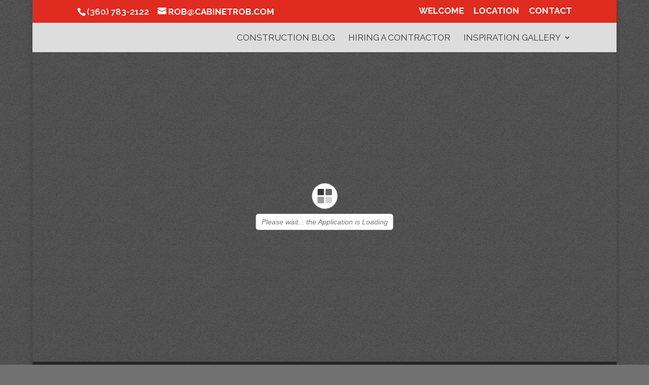

--- FILE ---
content_type: text/css
request_url: https://cabinetrob.com/wp-content/themes/Divi-Child/style.css?ver=4.27.4
body_size: 169
content:
/*
Theme Name: Divi Child
Theme URI: http://shakticove.com
Version: 1.0
Description: Custom Theme.
Author: beachdog.com
Author URI: http://beachdog.com
Template: Divi
*/

@import url('../Divi/style.css');